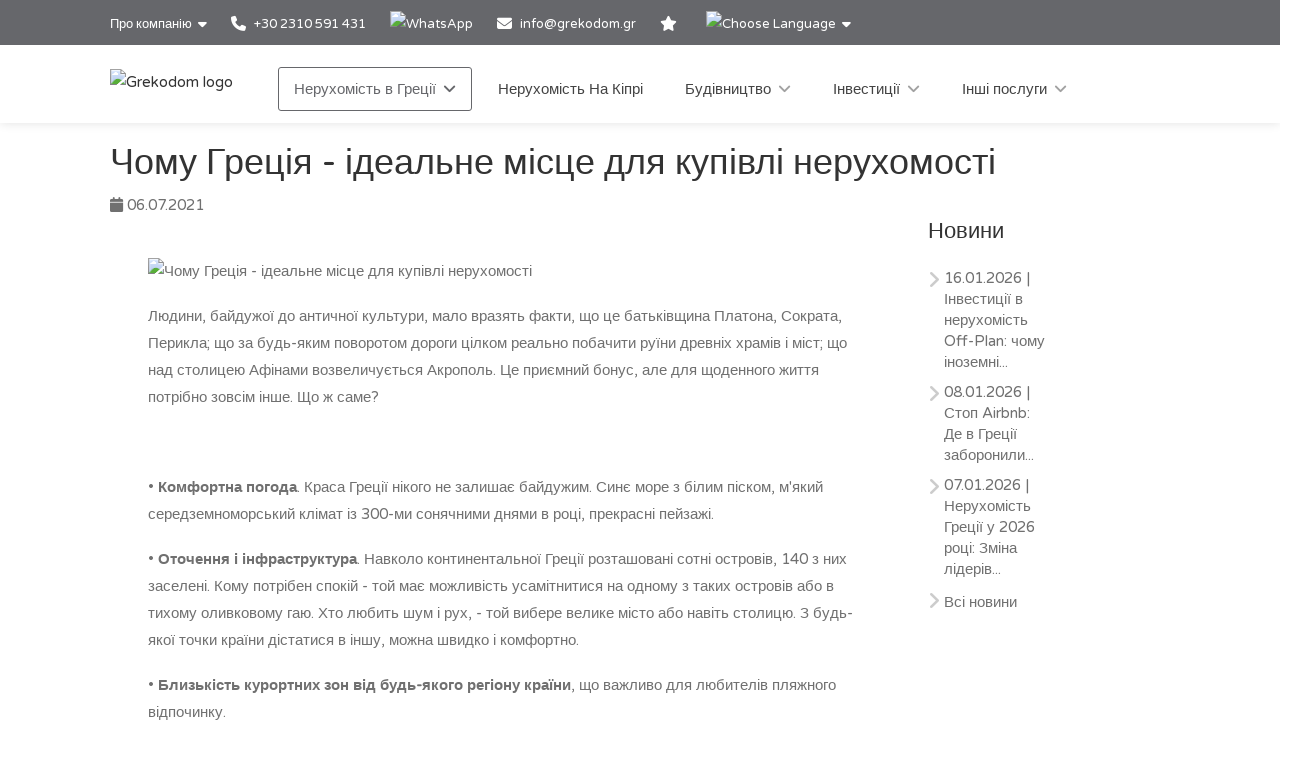

--- FILE ---
content_type: text/html; charset=utf-8
request_url: https://www.grekodom.ua/news/2021-07-06/pochemu-gretsiya-idealnoye-mesto-dlya-pokupki-nedvizhimosti
body_size: 14644
content:
<!DOCTYPE html>


<html prefix="og: http://ogp.me/ns#" lang="uk" >

<head>

    <meta charset="utf-8">
<meta name="viewport" content="width=device-width, initial-scale=1, maximum-scale=1">



<meta name="language" content="Ukrainian">

<link rel="icon" type="image/vnd.microsoft.icon" href="/Images/Grekodom/fav_icon.ico">

<meta name="theme-color" content="#BC0919">

<meta name="msvalidate.01" content="DDA0D3E2863D875207BAC5C4F5495A21">

    <title>Чому Греція - ідеальне місце для купівлі нерухомості</title>
    <meta name="description" content="Людини, байдужої до античної культури, мало вразять факти, що це батьківщина Платона, Сократа, Перикла; що за будь-яким поворотом дороги цілком реально побачити руїни древніх храмів і міст">
            <meta name="keywords" content="Real estate in Greece, a house in Greece, apartment, prices, grekodom">

<!--SE Verification-->
        
            <meta name="google-site-verification" content="mqdlm5dbIFdmVc3jSa57jvmYbUur8kbOjksIZmAoy_k">
        

<link rel="dns-prefetch" href="https://gdcdn.grekodom.com/">
<link rel="dns-prefetch" href="https://icdn.grekodom.com/">

<!--SE Verification-->
    <meta name="googlebot" content="noodp">
    <!--twitter cards-->
    <meta name="twitter:card" content="summary">
    <meta name="twitter:site" content="@grekodom">
        <meta property="twitter:title" content="Чому Греція - ідеальне місце для купівлі нерухомості">
        <meta property="twitter:description" content="Людини, байдужої до античної культури, мало вразять факти, що це батьківщина Платона, Сократа, Перикла; що за будь-яким поворотом дороги цілком реально побачити руїни древніх храмів і міст">
    <meta name="twitter:image" content="https://gdcdn.grekodom.com/Images/logos/grekodom.png">
    <meta name="twitter:creator" content="@grekodom">
    <!--./twitter cards-->
    <!--fb intergration-->
        <meta property="og:title" content="Чому Греція - ідеальне місце для купівлі нерухомості">
        <meta property="og:description" content="Людини, байдужої до античної культури, мало вразять факти, що це батьківщина Платона, Сократа, Перикла; що за будь-яким поворотом дороги цілком реально побачити руїни древніх храмів і міст">
        <meta property="og:image:alt" content="Чому Греція - ідеальне місце для купівлі нерухомості">
    <meta property="og:type" content="website">
        <meta property="og:image" content="https://www.grekodom.com/userfiles/news/img/dd2hevjf.yvi.jpg">
        <meta property="og:image:secure_url" content="https://www.grekodom.com/userfiles/news/img/dd2hevjf.yvi.jpg">
    <meta property="og:url" content="https://www.grekodom.ua/news/2021-07-06/pochemu-gretsiya-idealnoye-mesto-dlya-pokupki-nedvizhimosti">
    <meta property="fb:app_id" content="">
    <meta property="og:type" content="website">
    <meta property="og:site_name" content="Grekodom Development">
    <!--./fb intergration-->

<!--ios intergration-->
<link rel="apple-touch-icon" href="https://gdcdn.grekodom.com/Images/Grekodom/fav_icon.ico">
<meta name="apple-mobile-web-app-capable" content="yes">
<meta name="apple-mobile-web-app-status-bar-style" content="black-translucent">
<meta name="format-detection" content="telephone=no">
<!--./ios intergration-->
<!--Windows 8.1 -->
<meta name="application-name" content="Grekodom Development">
<meta name="msapplication-TileColor" content="#bc0919">
<meta name="msapplication-square70x70logo" content="https://gdcdn.grekodom.com/Images/logos/grekodom.png">
<meta name="msapplication-square150x150logo" content="https://gdcdn.grekodom.com/Images/logos/grekodom.png">
<meta name="msapplication-wide310x150logo" content="https://gdcdn.grekodom.com/Images/logos/grekodom.png">
<meta name="msapplication-square310x310logo" content="https://gdcdn.grekodom.com/Images/logos/grekodom.png">



    

    



<!-- Google Tag Manager -->
<script>(function(w,d,s,l,i){w[l]=w[l]||[];w[l].push({'gtm.start':
new Date().getTime(),event:'gtm.js'});var f=d.getElementsByTagName(s)[0],
j=d.createElement(s),dl=l!='dataLayer'?'&l='+l:'';j.async=true;j.src=
'https://www.googletagmanager.com/gtm.js?id='+i+dl;f.parentNode.insertBefore(j,f);
})(window,document,'script','dataLayer','GTM-PRB5MK');</script>
<!-- End Google Tag Manager -->
    <link href="https://gdcdn.grekodom.com/Styles/GrDom/select2.css" rel="stylesheet">
<link href="https://gdcdn.grekodom.com/Styles/GrDom/bootstrap.css" rel="stylesheet">
<link rel="stylesheet" type="text/css" href="https://gdcdn.grekodom.com/Styles/GrDom/bootstrap-select.min.css" media="print" onload="this.media='all'">
<link href="/Styles/gd2025/style.css" rel="stylesheet">
<link href="https://gdcdn.grekodom.com/Scripts/toastr/toastr.min.css" rel="stylesheet">
<link href="https://gdcdn.grekodom.com/Styles/gd2025/style_add.css?v=0925b" rel="stylesheet">
<link href="https://gdcdn.grekodom.com/Styles/gd2025/color_gd.css" rel="stylesheet">


    


        <script src="//code.jivosite.com/widget/twOWlVLeso" async></script>
    <script defer src="https://www.google.com/recaptcha/api.js?onload=onloadRenderRecaptchas&hl=uk"></script>

</head>

<body>


<!-- Google Tag Manager (noscript) -->
<noscript><iframe src="https://www.googletagmanager.com/ns.html?id=GTM-PRB5MK"
height="0" width="0" style="display:none;visibility:hidden"></iframe></noscript>
<!-- End Google Tag Manager (noscript) -->
        
        <!-- Wrapper -->
        <div id="wrapper">

            
            

            <!-- Header Container
            ================================================== -->
            <header id="header-container">

                <!-- Topbar -->
                <div id="top-bar">
                    <div class="container">


                        <!-- Top bar -->
                        <ul class="top-bar-menu">

                            <li>
                                <div class="top-bar-dropdown">
                                    <span>Про компанію</span>
                                    <ul class="options">
                                        <li><div class="arrow"></div></li>
                        <li>
                        <a href="/article/about-us-ua"  >Про компанію</a>
                    </li>
                    <li>
                        <a href="/RealtyObjects/allemployees"  >Офіси і працівники</a>
                    </li>
                    <li>
                        <a href="/RealtyObjects/OfficesWorld"  >Наші офіси</a>
                    </li>
                    <li>
                        <a href="https://www.flickr.com/photos/mouzenidis/collections/72157662508366775/"  target=_blank   rel=nofollow >Життя компанії</a>
                    </li>

    

                                    </ul>
                                </div>
                            </li>














                            
                                    <li>
                                        <a href="tel:+302310591431"><i class="fa-solid fa-phone"></i> +30 2310 591 431</a>
                                    </li>
                                    <li>
                                        <div class="phone-icon">
                                            <a href="https://wa.me/+302310591431" target="_blank">
                                                <img src="https://gdcdn.grekodom.com/Images/icons/whatsapp_g.svg" height="20" width="20" alt="WhatsApp">

                                            </a>
                                        </div>
                                    </li>


                            

                            
                            <li>
                                <i class="fa-solid fa-envelope"></i>
                                        <a data-toggle="modal" class="" data-target="#modalEmail" id="alEmailTo">info@grekodom.gr</a>
                            </li>
                            <li><a title="Моє обране" href="/favorites"><i class="fa-solid fa-star"></i></a></li>
                            <li>
                                <div class="top-bar-dropdown">
                                    <span><img src="https://gdcdn.grekodom.com/Images/GrDom/iconfinder_globe-01_186398.svg" alt="Choose Language" width="26" height="26"></span>
                                    <ul class="options">
                                        <li><div class="arrow"></div></li>


                                        <li>
                                            <a href="https://www.grekodom.com/" rel="nofollow">
                                                English
                                                
                                            </a>
                                        </li>
                                        <li>
                                            <a href="https://www.grekodom.gr/" rel="nofollow">
                                                Ελληνικά
                                                
                                            </a>
                                        </li>
                                        <li>
                                            <a href="https://www.grekodom.ru/" rel="nofollow">
                                                Русский
                                                
                                            </a>
                                        </li>
                                        <li>
                                            <a href="https://www.grekodom.am/" rel="nofollow">
                                                Հայերենի լեզուն
                                                
                                            </a>
                                        </li>
                                        <li>
                                            <a href="https://www.grekodom.bg/" rel="nofollow">
                                                Български
                                                
                                            </a>
                                        </li>
                                        <li>
                                            <a href="https://cn.grekodom.com/" rel="nofollow">
                                                简体中文
                                                
                                            </a>
                                        </li>
                                        <li>
                                            <a href="https://www.grekodom.de/" rel="nofollow">
                                                Deutsch
                                                
                                            </a>
                                        </li>
                                        <li>
                                            <a href="https://www.grekodom.nl/" rel="nofollow">
                                                Dutch
                                                
                                            </a>
                                        </li>
                                        <li>
                                            <a href="https://www.grekodom.fr/" rel="nofollow">
                                                Française
                                                
                                            </a>
                                        </li>
                                        <li>
                                            <a href="https://www.grekodom.ge/" rel="nofollow">
                                                ქართული ენა
                                                
                                            </a>
                                        </li>
                                        <li>
                                            <a href="https://ir.grekodom.com/" rel="nofollow">
                                                زبان فارسی
                                                
                                            </a>
                                        </li>
                                        <li>
                                            <a href="https://www.grekodom.com.pl/" rel="nofollow">
                                                Polski
                                                
                                            </a>
                                        </li>
                                        <li>
                                            <a href="https://www.grekodom.rs/" rel="nofollow">
                                                Srpski
                                                
                                            </a>
                                        </li>
                                        <li>
                                            <a href="https://www.grekodom.com.tr/" rel="nofollow">
                                                Türk
                                                
                                            </a>
                                        </li>
                                        <li>
                                            <a href="https://www.grekodom.ua/" rel="nofollow">
                                                Українська
                                                
                                            </a>
                                        </li>
                                        <li>
                                            <a href="https://www.grekodom.ae/" rel="nofollow">
                                                اللغة العربية
                                                
                                            </a>
                                        </li>
                                    </ul>


                                </div>
                            </li>
                        </ul>
                        
                    </div>
                </div>
                <div class="clearfix"></div>
                <!-- Topbar / End -->
                <!-- Header -->
                <div id="header">
                    <div class="container">

                        <!-- Left Side Content -->
                        
                        <div>

                            <!-- Logo -->
                            <div id="logo">
                                <a href="/"><img src="https://gdcdn.grekodom.com/Images/logos/grekodom-logo.svg" alt="Grekodom logo"></a>
                            </div>

                            <!-- Mobile Navigation -->
                            <div class="mmenu-trigger">
                                <button class="hamburger hamburger--collapse" type="button">
                                    <span class="hamburger-box">
                                        <span class="hamburger-inner"></span>
                                    </span>
                                </button>
                            </div>







<!-- Main Navigation -->
<nav id="navigation" class="style-1">
    <ul id="responsive">

        
                <li>
                    <a href="#" class="current">Нерухомість в Греції</a>
                    <ul>
                                                <li>
                        <a href="/article/real-estate-purchase-greece-info-ukranian"  >Процес придбання</a>
                    </li>
                    <li>
                        <a href="/residencepermit"  >Оформлення ППП</a>
                    </li>
                    <li>
                        <a href="/article/visa-greece-ukranian"  >Віза та ППП</a>
                    </li>
                    <li>
                        <a href="/article/additional-info-greece-ukranian"  >Додаткова інформація</a>
                    </li>
                    <li>
                        <a href="/article/answers"  >FAQ</a>
                    </li>
                    <li>
                        <a href="/article/about-greece"  >Про Грецію</a>
                    </li>

    


                    </ul>
                </li>
            <li>
                <a href="/Cyprus">Нерухомість На Кіпрі</a>
            </li>
            <li>
                <a href="#">Будівництво</a>
                <ul>
                                            <li>
                        <a href="/article/building"  >Будівництво</a>
                    </li>
                    <li>
                        <a href="/article/projects-2015"  >Реалізовані проекти</a>
                    </li>
                    <li>
                        <a href="/article/architectural-design"  >Проектування</a>
                    </li>
                    <li>
                        <a href="/article/otdelka-design"  >Оздоблення і дизайн</a>
                    </li>
                    <li>
                        <a href="/article/landscape-design"  >Ландшафтний дизайн</a>
                    </li>
                    <li>
                        <a href="/article/building-swimming-pools"  >Будівництво басейнів</a>
                    </li>
                    <li>
                        <a href="/article/organizacia-oxrani-i-ustanovka-signalizacii"  >Встановлення охоронних систем</a>
                    </li>
                    <li>
                        <a href="/article/building-in-greece"  >Особливості будівництва у Греції</a>
                    </li>
                    <li>
                        <a href="/article/individual-and-typical-architectural-projects"  >Індивідуальні і типові проекти</a>
                    </li>

    


                </ul>

            </li>
            <li>
                <a href="#">Інвестиції</a>
                <ul>
                                            <li>
                        <a href="/article/investments"  >Інвестиції</a>
                    </li>
                    <li>
                        <a href="/article/razrabotka-biznes-planov"  >Розробка бізнес-планів</a>
                    </li>
                    <li>
                        <a href="/RealtyObjects/RealtyInvestment"  >Інвестиційні проекти</a>
                    </li>
                    <li>
                        <a href="/article/taxation"  >Оподаткування</a>
                    </li>

    


                </ul>

            </li>
            <li>
                <a href="#">Інші послуги</a>
                <ul>
                                            <li>
                        <a href="/article/selection-property"  >Підбір нерухомості</a>
                    </li>
                    <li>
                        <a href="/article/uridicheskoe-soprovojdenie"  >Юридичний супровід</a>
                    </li>
                    <li>
                        <a href="/article/management-property"  >Управління нерухомістю</a>
                    </li>
                    <li>
                        <a href="/article/rent"  >Здача в оренду</a>
                    </li>
                    <li>
                        <a href="/article/realtytour"  >Тури за нерухомістю</a>
                    </li>
                    <li>
                        <a href="/article/exclusive"  >Ексклюзив</a>
                    </li>
                    <li>
                        <a href="/article/aviabileti"  >Авіаквитки</a>
                    </li>
                    <li>
                        <a href="/article/rent-a-car"  >Оренда автомобіля</a>
                    </li>
                    <li>
                        <a href="/article/taxi"  >Grekodom Таксі</a>
                    </li>
                    <li>
                        <a href="/article/golden-card-grekodom"  >Золота картка від компанії Грекодом</a>
                    </li>
                    <li>
                        <a href="/article/zhkh-internet"  >ЖКГ та Інтернет</a>
                    </li>
                    <li>
                        <a href="/article/insurance-service"  >Страхування</a>
                    </li>

    


                </ul>

            </li>
        

    </ul>
</nav>
<div class="clearfix"></div>
<!-- Main Navigation / End -->



                        </div>
                        <!-- Left Side Content / End -->
                        
                    </div>
                </div>
                <!-- Header / End -->

            </header>
            <div class="clearfix"></div>
            <!-- Header Container / End -->
            




<link href="https://gdcdn.grekodom.com/Scripts/application/article/article.css" rel="stylesheet" />

<!-- Start Page Header -->
<!-- End Page Header -->
<!-- Start Content -->
<div class="main article-main newspage" role="main">
    <div id="content" class="content full">
        <div class="container">
            <div class="row">
                <div class="col-md-12 col-sm-12 col-md-12">
                    <header class="single-post-header clearfix">
                        <h1 class="post-title" style="padding-right: 5%">Чому Греція - ідеальне місце для купівлі нерухомості</h1>
                        <div class="post-meta">
                            <span><i class="fa-solid fa-calendar"></i> 06.07.2021</span>
                        </div>
                    </header>
                </div>
            </div>
            <div class="row">
                <!-- Start Sidebar -->
                <div class="col-md-3 sidebar pull-right hidden-xs hidden-sm hidden-md">
                    <div class="widget sidebar-widget">
                        <h3 class="widgettitle">Новини</h3>
                        


<ul class="footer-links">
        <li>
            <a href="/news/2026-01-16/off-plan-property-investment-benefits-international-buyers"><span class="meta-data">16.01.2026</span> | Інвестиції в нерухомість Off-Plan: чому іноземні...</a>
            
            
        </li>
        <li>
            <a href="/news/2026-01-08/greece-housing-crisis-airbnb-restrictions-2026"><span class="meta-data">08.01.2026</span> | Стоп Airbnb: Де в Греції заборонили...</a>
            
            
        </li>
        <li>
            <a href="/news/2026-01-07/greek-real-estate-market-outlook-2026-prices-trends-investment"><span class="meta-data">07.01.2026</span> | Нерухомість Греції у 2026 році: Зміна лідерів...</a>
            
            
        </li>
<li> <a href="/news" class="underline">Всі новини</a></li>
</ul>


                    </div>

                </div>
                <div class="col-md-9 posts-archive">

                    <article class="post-content" style="columns:1">

                            <div class="featured-image"><img src="https://www.grekodom.ru/userfiles/news/img/dd2hevjf.yvi.jpg" style="width: 100% !important" alt="Чому Греція - ідеальне місце для купівлі нерухомості"></div>
                        <p><p>Людини, байдужої до античної культури, мало вразять факти, що це батьківщина Платона, Сократа, Перикла; що за будь-яким поворотом дороги цілком реально побачити руїни древніх храмів і міст; що над столицею Афінами возвеличується Акрополь. Це приємний бонус, але для щоденного життя потрібно зовсім інше. Що ж саме?</p>
<p><img src="/userfiles/files/article/grekodom/0002.jpg" alt="" height="100%" /></p>
<p>• <strong>Комфортна погода</strong>. Краса Греції нікого не залишає байдужим. Синє море з білим піском, м'який середземноморський клімат із 300-ми сонячними днями в році, прекрасні пейзажі.</p>
<p>• <strong>Оточення і інфраструктура</strong>. Навколо континентальної Греції розташовані сотні островів, 140 з них заселені. Кому потрібен спокій - той має можливість усамітнитися на одному з таких островів або в тихому оливковому гаю. Хто любить шум і рух, - той вибере велике місто або навіть столицю. З будь-якої точки країни дістатися в іншу, можна швидко і комфортно.</p>
<p>• <strong>Близькість курортних зон від будь-якого регіону країни</strong>, що важливо для любителів пляжного відпочинку.</p>
<p> <img src="/userfiles/files/article/grekodom/0003.jpg" alt="" height="100%" /></p>
<p>• <strong>Пам'ятки Старої Європи на відстані 2-5 годин їзди</strong>, внаслідок цього різко знижується вартість екскурсій.<br />• <strong>Доступність придбання нерухомості</strong>. У зв'язку з останніми подіями в Європі та світі, склалася ситуація, коли будинки і квартири, а також їх оренда, сильно впали в ціні. У Греції це особливо помітно.<br />• <strong>Простота оформлення угоди купівлі-продажу</strong>. Реєстрація права власності в Греції - це процес, який є повністю прозорим, піддається перевірці і регулюється публічним законодавством, як в Греції, так і в інших країнах Європейського Союзу. Якщо є можливість найняти місцевого адвоката, то процес придбання нерухомості взагалі не становить труднощів. До слова, земельні кадастри в країні в повному порядку, що ще більш полегшує процедуру угоди.</p>
<p><img src="/userfiles/files/article/grekodom/0004.jpg" alt="" height="100%" /></p>
<p>• <strong>Греція є повноправним членом з січня 1981 року</strong>. Купуючи нерухомість в цій країні і отримуючи посвідку на проживання, покупець користується всіма можливостями, які надаються громадянам ЄС.<br />• <strong>Безпека проживання</strong>. Греція - країна з низьким рівнем злочинності. Пенсіонери, які обрали відокремлений будиночок, можуть не побоюватися неприємностей з майном.<br />• <strong>Вартість життя - одна з найнижчих в Євросоюзі</strong>, особливо це стосується утримання та обслуговування житла.<br />• <strong>Менталітет місцевих жителів</strong>. Поселившись в Греції, людина не буде відчувати себе ізгоєм. Товариськість і дружелюбності греків загальновідомі.</p>
<p> </p></p>

                        <!-- ShareThis BEGIN -->
                        <div class="sharethis-inline-share-buttons"></div>
                        <!-- ShareThis END -->
                    </article>
                </div>
            </div>
        </div>
    </div>
</div>




            


            
<div class="container">

    <div class="row">
        <div class="col-sm-12 col-md-12 col-lg-12" style="padding: 15px;">
            <h2 class="odz-newsletter-title">
    Підписка на розсилку
</h2>

<div id="newsletterContainer">


    <div class="container">

        <div class="row">
            
            <form id="newsletterForm">

                <div class="col-md-3 col-md-offset-1">
                    <input type="email" name="nl-email" id="nEmail" placeholder="Email" class="form-control" required>
                </div>

                <div class="col-md-4">
                    <select class="chosen-select-no-single" id="selectRegion" multiple="multiple">
                        <option value="" selected>Всі регіони</option>
                            <option value="1">Халкідіки/Кассандра</option>
                            <option value="2">Халкідіки/Сітонія</option>
                            <option value="42">Кріаріці</option>
                            <option value="3">Халкідіки/Афон</option>
                            <option value="9">Халкідіки Інше</option>
                            <option value="4">Салоніки</option>
                            <option value="22">Салоніки передмістя</option>
                            <option value="6">Афіни</option>
                            <option value="10">Аттика</option>
                            <option value="11">Олімпійська Рів&#39;єра</option>
                            <option value="8">о. Крит</option>
                            <option value="24">о. Корфу</option>
                            <option value="18">о. Тасос</option>
                            <option value="39">Волосі/Піліо</option>
                            <option value="13">Пелопоннес</option>
                            <option value="35">Cхідний Пелопоннес</option>
                            <option value="36">Західний Пелопоннес</option>
                            <option value="43"> Східний Пелопоннес/Ерміоніда</option>
                            <option value="21">Лутракі</option>
                            <option value="28">о. Евія</option>
                            <option value="40">Арахова</option>
                            <option value="29">о. Закінф</option>
                            <option value="41">Кефалонія</option>
                            <option value="37">о.Кос</option>
                            <option value="32">о. Родос</option>
                            <option value="33">о. Санторіні</option>
                            <option value="34">о. Міконос </option>
                            <option value="26">острови Додеканес</option>
                            <option value="30">Oстрови Кіклади</option>
                            <option value="31">Oстрови Споради</option>
                            <option value="38">Іонічні острови</option>
                            <option value="7">Oстрови</option>
                            <option value="16">Аспровальта</option>
                            <option value="23">Серрес</option>
                            <option value="17">Ксанті</option>
                            <option value="20">Кавала</option>
                            <option value="51">в Кавалі передмістя</option>
                            <option value="44">Комотіні</option>
                            <option value="25">Північна Греція</option>
                            <option value="19">Центральна Греція</option>
                            <option value="27">Фракія</option>
                            <option value="14">Епір</option>
                            <option value="12">Каймактсалан</option>
                    </select>
                </div>

                <div class="col-md-3">
                    
                    <button type="submit" class="button book-now fullwidth">Підписатися</button>
                </div>

            </form>

        </div>

        <div class="row">

            <div class="col-sm-6 col-sm-offset-3 col-md-6 col-lg-6 col-md-offset-3 col-lg-offset-3" style="padding-bottom:15px;">

                <label style="font-size:12px; text-align: center; margin-top: 10px">

                    <small>
                        Я хотів би отримувати з використанням моїх контактних даних оновлення і рекламну інформацію, які відповідають моїм інтересам і перевагам, у відповідності з

                            <a class="bold underline" href="/article/privacy-policy">Політикою конфіденційності</a>

                    </small>

                </label>

            </div>

        </div>

    </div>

</div>

<div id="newsletterOutputMessage"></div>

<div class="clearfix"></div>


        </div>
    </div>
</div>


<!-- Footer
================================================== -->
<div class="clearboth"></div>
<div id="footer" class="footer">
    <!-- Main -->
    <div class="container">
        
        <div class="row">
            <div class="col-md-4 col-sm-6">
                <h4>Новини</h4>

                


<ul class="footer-links">
        <li>
            <a href="/news/2026-01-16/off-plan-property-investment-benefits-international-buyers"><span class="meta-data">16.01.2026</span> | Інвестиції в нерухомість Off-Plan: чому іноземні...</a>
            
            
        </li>
        <li>
            <a href="/news/2026-01-08/greece-housing-crisis-airbnb-restrictions-2026"><span class="meta-data">08.01.2026</span> | Стоп Airbnb: Де в Греції заборонили...</a>
            
            
        </li>
        <li>
            <a href="/news/2026-01-07/greek-real-estate-market-outlook-2026-prices-trends-investment"><span class="meta-data">07.01.2026</span> | Нерухомість Греції у 2026 році: Зміна лідерів...</a>
            
            
        </li>
<li> <a href="/news" class="underline">Всі новини</a></li>
</ul>



                <img class="footer-logo" src="/Images/logos/grekodom-logo.svg" alt="Grekodom logo">

                <div class="clearfix"></div>

                    <ul class="social-odz-icons margin-top-20">
                        <li><a target="_blank" rel="noopener" href="https://www.facebook.com/grekodom"><i class="fa-brands fa-facebook"></i></a></li>
                        <li><a target="_blank" rel="noopener" href="https://x.com/grekodom"><i class="fa-brands fa-x-twitter"></i></a></li>
                        <li><a target="_blank" rel="noopener" href="https://www.flickr.com/photos/mouzenidis/collections/72157662508366775/"><i class="fa-brands fa-flickr"></i></a></li>
                        <li><a target="_blank" rel="noopener" href="https://www.linkedin.com/company/grekodom-development"><i class="fa-brands fa-linkedin"></i></a></li>
                        <li><a target="_blank" rel="noopener" href="https://www.youtube.com/user/grekodom"><i class="fa-brands fa-youtube"></i></a></li>
                        <li><a target="_blank" rel="noopener" href="https://www.instagram.com/grekodom"><i class="fa-brands fa-instagram"></i></a></li>
                        <li><a target="_blank" rel="noopener" href="https://t.me/grekodomukraine"><i class="fa-brands fa-telegram"></i></a></li>
                        <li><a target="_blank" rel="noopener" href="https://vk.com/grekodomru"><i class="fa-brands fa-vk"></i></a></li>
                    </ul>

            </div>

                <div class="col-md-4 col-sm-6">
                    <h4>Нерухомість в Греції</h4>
                        <ul class="footer-links">
                            <li><a href="/article/nedvigimost-v-afinax">Нерухомість у Афінах</a></li>
                            <li><a href="/article/nedvijimost-v-salonikax">Нерухомість в Салоніках</a></li>
                            <li><a href="/article/nedvijimost-na-xalkidikax">Нерухомість на Халкідіках</a></li>
                            
                            <li><a href="/article/nedvizhimost-na-corfu">Нерухомість на острові Корфу</a></li>
                            <li><a href="/article/nedvijimost-na-ostrove-rodos">Нерухомість на острові Родос</a></li>
                            
                            <li><a href="/article/nedvijimost-na-ostrove-tasos">Нерухомість на острові Тасос</a></li>
                            <li><a href="/article/nedvijimost-na-ostrove-zakinf">Нерухомість на острові Закінф</a></li>
                            <li><a href="/article/nedvijimost-na-olimpijskoj-riviere">Нерухомість на Олімпійській рів'єрі</a></li>
                            
                            
                            <li><a href="/article/nedvigimost-na-ostrove-mikonos">Нерухомість на острові Міконос</a></li>
                            <li><a href="/article/nedvigimost-na-ostrove-santorini">Нерухомість на острові Санторіні</a></li>
                            
                            
                        </ul>
                    <div class="clearfix"></div>
                </div>
        <div class="col-md-4 col-sm-6">

            <h4>Корисні посилання</h4>

            <ul class="footer-links">
                <li><a href="/recommendedlp">Recommended properties</a></li>
                    <li><a href="/invest">Інвестиційні проекти</a></li>
                    <li><a href="/RealtyObjects?multiType=null&multiRegion=null&type=undefined&subregion=undefined&span=undefined&distance=&sortFilter=0&aim=undefined&squarefrom=&squareto=&pricefrom=&priceto=&roomF=0&roomT=&yearBuilt=0&floor=-1&area=&areato=&seaView=false&pool=false&parking=false&furniture=false&underConstruction=false&oldBuilding=false&communalPool=false&heat=false&ds=0&ex=1&multiLatLong=null">Ексклюзивні пропозиції</a></li>
                                    <li><a href="/article/privacy-policy">Конфіденційність</a></li>

                <li><a href="/article/terms-conditions-en">Умови використання</a></li>

                <li><a style="z-index: 1;" href="https://reports.grekodom.com" rel="nofollow">Особистий кабінет</a></li>

            </ul>
                <a href="https://www.facebook.com/grekodom/" target="_blank" rel="noopener">
                    <img width="270" height="135" src="https://gdcdn.grekodom.com/Images/GrDom/fb_like.jpg" alt="facebook page">
                </a>
            <div class="clearfix"></div>
        </div>

            

        </div>

        <!-- Copyright -->
        <div class="row">
            <div class="col-md-12">
                <div class="copyrights">© 2026 Grekodom Development. All Rights Reserved.</div>
            </div>
        </div>

    </div>

</div>
<!-- Footer / End -->


                <div id="cookie-notice" role="banner" class="cn-bottom bootstrap" style="color:white; background-color: rgba(0, 0, 0, 0.7); display: block;">
                    <div class="cookie-notice-container">
                        <span id="cn-notice-text">Ми використовуємо файли cookie, щоб надати вам найкращий досвід на нашому веб-сайті. Якщо ви продовжите використовувати цей сайт, ми припустимо, що ви це задоволені. <a href="/article/cookie-policy">Більше тут</a></span>
                        <div class="row">
                            <a id="cn-accept-cookie" data-cookie-set="accept" class="cn-set-cookie button bootstrap">Ok</a>
                        </div>
                    </div>
                </div>

            <!-- Back To Top Button -->
            <div id="backtotop"><a href="#"></a></div>



            <!-- Scripts
================================================== -->
<script src="https://gdcdn.grekodom.com/Scripts/gd2025/jquery-3.6.0.min.js"></script>
<script src="https://gdcdn.grekodom.com/Scripts/gd2025/jquery-migrate-3.3.2.min.js"></script>
<script src="/tran.js"></script>
<script src="https://gdcdn.grekodom.com/Scripts/gd2025/chosen.min.js"></script>
<script src="https://gdcdn.grekodom.com/Scripts/gd2025/magnific-popup.min.js"></script>
<script src="https://gdcdn.grekodom.com/Scripts/gd2025/owl.carousel.min.js"></script>
<script src="https://gdcdn.grekodom.com/Scripts/gd2025/rangeSlider.js"></script>
<script src="https://gdcdn.grekodom.com/Scripts/gd2025/sticky-kit.min.js"></script>
<script src="https://gdcdn.grekodom.com/Scripts/gd2025/slick.min.js"></script>
<script src="https://gdcdn.grekodom.com/Scripts/gd2025/masonry.min.js"></script>
<script src="https://gdcdn.grekodom.com/Scripts/gd2025/mmenu.min.js"></script>
<script src="https://gdcdn.grekodom.com/Scripts/gd2025/tooltips.min.js"></script>
<script src="https://gdcdn.grekodom.com/Scripts/toastr/toastr.min.js"></script>
<script src="https://gdcdn.grekodom.com/Scripts/GrDom/bootstrap.js"></script>
<script src="https://gdcdn.grekodom.com/Scripts/GrDom/bootstrap-select.min.js" defer></script>
<script src="https://gdcdn.grekodom.com/Scripts/GrDom/bootstrap-multiselect.js" defer></script>
<script src="https://gdcdn.grekodom.com/Scripts/gd2025/custom.js?v=1"></script>
<script src="https://gdcdn.grekodom.com/Scripts/gd2025/custom/custom_add.js?v=092025"></script>

<script>
    //////////////////////////////////////////////////////
    /////// HANDLE MULTIPLE RECAPTCHA ///////////////////
    /////////////////////////////////////////////////////
    var onloadRenderRecaptchas = function () {

        //Initialize all the recaptcha widgets

        var contact_captcha_element = document.getElementById('std_recaptcha');
        if (contact_captcha_element != null) {
            widgetCaptcha = grecaptcha.render(contact_captcha_element, {
                'sitekey': '6LeQnccUAAAAAIHNKr2qR4T-T8J47QdyNcaX4C9B'
            });
        }
    }
</script>

<script>

    $(function () {

        $(window).load(function () {

            $(".partialContents").each(function (index, item) {

                var url = $(item).data("url");

                if (url && url.length > 0) {
                    $(item).load(url);
                }
                else {
                    $(item).load('');
                }
            });

        });

    });

    $(document).ready(function () {
        function isEmail(emailAddress) {

        var pattern = new RegExp(/^(("[\w-\s]+")|([\w-]+(?:\.[\w-]+)*)|("[\w-\s]+")([\w-]+(?:\.[\w-]+)*))(@((?:[\w-]+\.)*\w[\w-]{0,66})\.([a-z]{2,6}(?:\.[a-z]{2})?)$)|(@\[?((25[0-5]\.|2[0-4][0-9]\.|1[0-9]{2}\.|[0-9]{1,2}\.))((25[0-5]|2[0-4][0-9]|1[0-9]{2}|[0-9]{1,2})\.){2}(25[0-5]|2[0-4][0-9]|1[0-9]{2}|[0-9]{1,2})\]?$)/i);

        return pattern.test(emailAddress);
    }


        $('#newsletterForm').on('submit', function (e) {

        e.preventDefault();

        //get regions values
        selectedRegions = [];

        $('#selectRegion option:selected').each(function () {

            var region = {
                Id: $(this).val(),
                Title: $(this).text()
            };

            selectedRegions.push(region);

        });

        var regions = JSON.stringify(selectedRegions);
        var email = $('#nEmail').val();
        var emailCheck = isEmail(email);
        var regionFlag = (selectedRegions.length == 0) ? false : true;

        if (emailCheck && regionFlag) {

            $('#nEmail').removeClass('redBorder');
            $('.btn-group .multiselect').removeClass('redBorder');
            var fullName = $('#nName').val();

            $.ajax({
                type: "POST",
                url: "/RealtyObjects/RealtyNewsLetterSave",
                data: JSON.stringify({ 'fullName': fullName, 'email': email, 'regions': regions }),
                contentType: "application/json; charset=utf-8",
                dataType: "json",
                success: function (data) {

                    if (data.success) {

                        $('#newsletterOutputMessage').html('<div style="text-align: center; font-size:25px; padding:15px; font-weight: bolder !important;">Ви були успішно добавлені</div>');
                        $("#newsletterSent").prop('disabled', false);
                        $('#emailVal').css('display', 'none');
                        ga('send', 'event', 'subscribe_to_newsletter', 'Click');

                    }
                    else {

                        $('#newsletterOutputMessage').html('<div style="text-align: center; font-size:25px; padding:15px; font-weight: bolder !important;">Ви вже підписалися на наш інформаційний бюлетень</div>');
                        $('#nEmail').toggleClass('redBorder');

                    }
                },
                error: function () {

                    $('#newsletterOutputMessage').html("Error!");

                }
            });
        }
        else if (!regionFlag) {

            $('#newsletterOutputMessage').html('<div style="text-align: center; font-size:25px; padding:15px; font-weight: bolder !important;">Виберіть регіон</div>');
            $('#nEmail').removeClass('redBorder');

        }
        else if (!emailCheck) {

            $('#newsletterOutputMessage').html('<div style="text-align: center; background-color: #dff0d8;font-weight: bolder !important;">Перевірте електронну пошту і погодьтеся з політикою конфіденційності</div>');
            $('#nEmail').toggleClass('redBorder');
            $('.btn-group .multiselect').removeClass('redBorder');

        }
        });

    });
</script>





<script src="https://gdcdn.grekodom.com/Scripts/GrDom/select2.min.js"></script>


<!-- Google Autocomplete -->




            
    <script type='text/javascript' src='https://platform-api.sharethis.com/js/sharethis.js#property=68c3dfe84b35338d90983b98&product=inline-share-buttons' async='async'></script>

    <script src="https://gdcdn.grekodom.com/Scripts/application/article/article.js"></script>


            
    <script src="https://gdcdn.grekodom.com/Scripts/gd2025/custom/customSearchDefault.js"></script>
    <!-- Go to www.addthis.com/dashboard to customize your tools -->
    



            


            

        </div>
        <!-- 18.188.194.21 -->
    </body>
</html>
